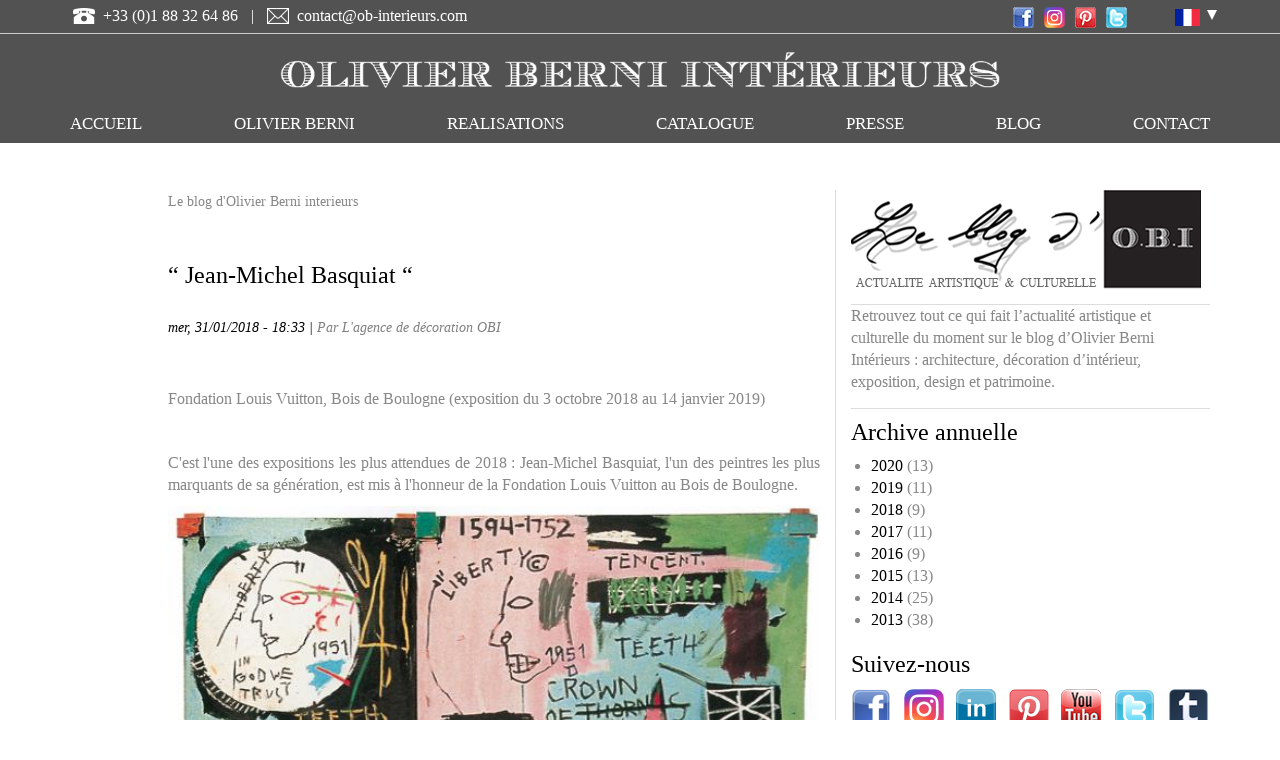

--- FILE ---
content_type: text/html; charset=utf-8
request_url: https://www.olivierberni-interieurs.com/fr/blog/%E2%80%9C-jean-michel-basquiat-%E2%80%9C
body_size: 9359
content:
<!DOCTYPE html PUBLIC "-//W3C//DTD XHTML+RDFa 1.0//EN" "http://www.w3.org/MarkUp/DTD/xhtml-rdfa-1.dtd">
<html lang="fr" dir="ltr" prefix="content: http://purl.org/rss/1.0/modules/content/ dc: http://purl.org/dc/terms/ foaf: http://xmlns.com/foaf/0.1/ og: http://ogp.me/ns# rdfs: http://www.w3.org/2000/01/rdf-schema# sioc: http://rdfs.org/sioc/ns# sioct: http://rdfs.org/sioc/types# skos: http://www.w3.org/2004/02/skos/core# xsd: http://www.w3.org/2001/XMLSchema#">
    <head profile="http://www.w3.org/1999/xhtml/vocab">
	<meta http-equiv="Content-Type" content="text/html; charset=utf-8" />
<link rel="shortcut icon" href="https://www.olivierberni-interieurs.com/sites/all/themes/custom/OBI_d7/favicon.ico" type="image/vnd.microsoft.icon" />
<meta name="description" content="Fondation Louis Vuitton, Bois de Boulogne (exposition du 3 octobre 2018 au 14 janvier 2019) C&#039;est l&#039;une des expositions les plus attendues de 2018 : Jean-Michel Basquiat, l&#039;un des peintres les plus marquants de sa génération, est mis à l&#039;honneur de la Fondation Louis Vuitton au Bois de Boulogne." />
<meta name="generator" content="Drupal 7 (https://www.drupal.org)" />
<link rel="canonical" href="https://www.olivierberni-interieurs.com/fr/blog/%E2%80%9C-jean-michel-basquiat-%E2%80%9C" />
<link rel="shortlink" href="https://www.olivierberni-interieurs.com/fr/node/177" />
	<title>“ Jean-Michel Basquiat “ | Olivier Berni Interieurs</title>
	<link type="text/css" rel="stylesheet" href="https://www.olivierberni-interieurs.com/sites/olivierberni-interieurs.com/files/css/css_lQaZfjVpwP_oGNqdtWCSpJT1EMqXdMiU84ekLLxQnc4.css" media="all" />
<link type="text/css" rel="stylesheet" href="https://www.olivierberni-interieurs.com/sites/olivierberni-interieurs.com/files/css/css_YmuMqUm--85MDg6GF8xFt60xnxOSYeKArfr5yk0-sVc.css" media="all" />
<link type="text/css" rel="stylesheet" href="https://www.olivierberni-interieurs.com/sites/olivierberni-interieurs.com/files/css/css_IVPn1dRUnnJmLySBZA2TjO9xfx7eOSPSazkMDOZRwXc.css" media="all" />
<link type="text/css" rel="stylesheet" href="https://cdn.jsdelivr.net/npm/bootstrap@3.4.1/dist/css/bootstrap.min.css" media="all" />
<link type="text/css" rel="stylesheet" href="https://cdn.jsdelivr.net/npm/@unicorn-fail/drupal-bootstrap-styles@0.0.2/dist/3.3.1/7.x-3.x/drupal-bootstrap.min.css" media="all" />
<link type="text/css" rel="stylesheet" href="https://www.olivierberni-interieurs.com/sites/olivierberni-interieurs.com/files/css/css_tYI3-eDcbdL424Um_ngWuuEXgQm_2F1Cqd_Lp45EsuI.css" media="all" />
	<script src="https://www.olivierberni-interieurs.com/sites/olivierberni-interieurs.com/files/js/js_6UR8aB1w5-y_vdUUdWDWlX2QhWu_qIXlEGEV48YgV-c.js"></script>
<script src="https://cdn.jsdelivr.net/npm/bootstrap@3.4.1/dist/js/bootstrap.min.js"></script>
<script src="https://www.olivierberni-interieurs.com/sites/olivierberni-interieurs.com/files/js/js_u3mJr6rAnbgF-JjA2pK2IukHjy_-rHoPa6OV2JBZaec.js"></script>
<script src="https://www.googletagmanager.com/gtag/js?id=UA-36379685-1"></script>
<script>window.google_analytics_uacct = "UA-36379685-1";window.dataLayer = window.dataLayer || [];function gtag(){dataLayer.push(arguments)};gtag("js", new Date());gtag("set", "developer_id.dMDhkMT", true);gtag("config", "UA-36379685-1", {"groups":"default","allow_ad_personalization_signals":false});</script>
<script src="https://www.olivierberni-interieurs.com/sites/olivierberni-interieurs.com/files/js/js_RlK8NXOxi34gEQ93Akm867JOY8TT_gJqUBMKIQ-zSQY.js"></script>
<script src="https://www.olivierberni-interieurs.com/sites/olivierberni-interieurs.com/files/js/js_RSuwAao3sztfyEXE0Xc6mbnvgcErGGhl9dK2U9xmYwQ.js"></script>
<script>jQuery.extend(Drupal.settings, {"basePath":"\/","pathPrefix":"fr\/","setHasJsCookie":0,"ajaxPageState":{"theme":"OBI_d7","theme_token":"S6bi-5zBcdJ6AsQ9Ii8YRHToBanVaJLBkv3LKJ9rV3c","js":{"sites\/all\/themes\/contrib\/bootstrap\/js\/bootstrap.js":1,"sites\/all\/modules\/contrib\/jquery_update\/replace\/jquery\/2.2\/jquery.min.js":1,"misc\/jquery-extend-3.4.0.js":1,"misc\/jquery-html-prefilter-3.5.0-backport.js":1,"misc\/jquery.once.js":1,"misc\/drupal.js":1,"sites\/all\/modules\/contrib\/jquery_update\/js\/jquery_browser.js":1,"https:\/\/cdn.jsdelivr.net\/npm\/bootstrap@3.4.1\/dist\/js\/bootstrap.min.js":1,"public:\/\/languages\/fr_ujAMZspzIbrvmQj8XrhNzvsROOfGoy_Jww0YBkJLYNY.js":1,"sites\/all\/modules\/contrib\/lightbox2\/js\/lightbox.js":1,"sites\/all\/modules\/contrib\/google_analytics\/googleanalytics.js":1,"https:\/\/www.googletagmanager.com\/gtag\/js?id=UA-36379685-1":1,"0":1,"sites\/all\/libraries\/superfish\/jquery.hoverIntent.minified.js":1,"sites\/all\/libraries\/superfish\/sfsmallscreen.js":1,"sites\/all\/libraries\/superfish\/supposition.js":1,"sites\/all\/libraries\/superfish\/superfish.js":1,"sites\/all\/libraries\/superfish\/supersubs.js":1,"sites\/all\/modules\/contrib\/superfish\/superfish.js":1,"sites\/all\/themes\/custom\/OBI_d7\/js\/script.js":1},"css":{"modules\/system\/system.base.css":1,"modules\/field\/theme\/field.css":1,"modules\/node\/node.css":1,"sites\/all\/modules\/contrib\/views\/css\/views.css":1,"sites\/all\/modules\/contrib\/ckeditor\/css\/ckeditor.css":1,"sites\/all\/modules\/contrib\/ctools\/css\/ctools.css":1,"sites\/all\/modules\/contrib\/lightbox2\/css\/lightbox.css":1,"modules\/locale\/locale.css":1,"sites\/all\/modules\/contrib\/flippy\/flippy.css":1,"sites\/all\/libraries\/superfish\/css\/superfish.css":1,"sites\/all\/libraries\/superfish\/css\/superfish-smallscreen.css":1,"https:\/\/cdn.jsdelivr.net\/npm\/bootstrap@3.4.1\/dist\/css\/bootstrap.min.css":1,"https:\/\/cdn.jsdelivr.net\/npm\/@unicorn-fail\/drupal-bootstrap-styles@0.0.2\/dist\/3.3.1\/7.x-3.x\/drupal-bootstrap.min.css":1,"sites\/all\/themes\/custom\/OBI_d7\/css\/style.css":1,"sites\/all\/themes\/custom\/OBI_d7\/css\/media.css":1}},"lightbox2":{"rtl":"0","file_path":"\/(\\w\\w\/)public:\/","default_image":"\/sites\/all\/modules\/contrib\/lightbox2\/images\/brokenimage.jpg","border_size":10,"font_color":"000","box_color":"fff","top_position":"","overlay_opacity":"0.8","overlay_color":"000","disable_close_click":true,"resize_sequence":0,"resize_speed":400,"fade_in_speed":400,"slide_down_speed":600,"use_alt_layout":false,"disable_resize":false,"disable_zoom":false,"force_show_nav":false,"show_caption":true,"loop_items":false,"node_link_text":"Voir les d\u00e9tails de l\u0026#039;image","node_link_target":false,"image_count":"Image !current sur !total","video_count":"Vid\u00e9o !current sur !total","page_count":"Page !current sur !total","lite_press_x_close":"Appuyez sur \u003Ca href=\u0022#\u0022 onclick=\u0022hideLightbox(); return FALSE;\u0022\u003E\u003Ckbd\u003Ex\u003C\/kbd\u003E\u003C\/a\u003E pour fermer","download_link_text":"","enable_login":false,"enable_contact":false,"keys_close":"c x 27","keys_previous":"p 37","keys_next":"n 39","keys_zoom":"z","keys_play_pause":"32","display_image_size":"original","image_node_sizes":"()","trigger_lightbox_classes":"","trigger_lightbox_group_classes":"","trigger_slideshow_classes":"","trigger_lightframe_classes":"","trigger_lightframe_group_classes":"","custom_class_handler":0,"custom_trigger_classes":"","disable_for_gallery_lists":true,"disable_for_acidfree_gallery_lists":true,"enable_acidfree_videos":true,"slideshow_interval":5000,"slideshow_automatic_start":true,"slideshow_automatic_exit":true,"show_play_pause":true,"pause_on_next_click":false,"pause_on_previous_click":true,"loop_slides":false,"iframe_width":600,"iframe_height":400,"iframe_border":1,"enable_video":false,"useragent":"Mozilla\/5.0 (Macintosh; Intel Mac OS X 10_15_7) AppleWebKit\/537.36 (KHTML, like Gecko) Chrome\/131.0.0.0 Safari\/537.36; ClaudeBot\/1.0; +claudebot@anthropic.com)"},"googleanalytics":{"account":["UA-36379685-1"],"trackOutbound":1,"trackMailto":1,"trackDownload":1,"trackDownloadExtensions":"7z|aac|arc|arj|asf|asx|avi|bin|csv|doc(x|m)?|dot(x|m)?|exe|flv|gif|gz|gzip|hqx|jar|jpe?g|js|mp(2|3|4|e?g)|mov(ie)?|msi|msp|pdf|phps|png|ppt(x|m)?|pot(x|m)?|pps(x|m)?|ppam|sld(x|m)?|thmx|qtm?|ra(m|r)?|sea|sit|tar|tgz|torrent|txt|wav|wma|wmv|wpd|xls(x|m|b)?|xlt(x|m)|xlam|xml|z|zip"},"superfish":{"1":{"id":"1","sf":{"animation":{"opacity":"show","height":"show"},"speed":"fast","autoArrows":false},"plugins":{"smallscreen":{"mode":"window_width","breakpointUnit":"px","accordionButton":"0","expandText":"D\u00e9plier","collapseText":"Replier","title":"Menu"},"supposition":true,"supersubs":{"minWidth":"9"}}}},"bootstrap":{"anchorsFix":"0","anchorsSmoothScrolling":"0","formHasError":1,"popoverEnabled":"1","popoverOptions":{"animation":1,"html":0,"placement":"right","selector":"","trigger":"click","triggerAutoclose":1,"title":"","content":"","delay":0,"container":"body"},"tooltipEnabled":"1","tooltipOptions":{"animation":1,"html":0,"placement":"auto left","selector":"","trigger":"hover focus","delay":0,"container":"body"}}});</script>
	<meta name="viewport" content="width=device-width, initial-scale=1.0" />
	<link href='https://fonts.googleapis.com/css?family=Open+Sans' rel='stylesheet' type='text/css'>
	<script>(function(d, s, id) {
	     var js, fjs = d.getElementsByTagName(s)[0];
	     if (d.getElementById(id)) return;
	     js = d.createElement(s); js.id = id;
	     js.src = "//connect.facebook.net/fr_FR/all.js#xfbml=1";
	     fjs.parentNode.insertBefore(js, fjs);
	 }(document, 'script', 'facebook-jssdk'));</script>
    </head>
    
    <body class="html not-front not-logged-in one-sidebar sidebar-second page-node page-node- page-node-177 node-type-article i18n-fr" >
	<div id="skip-link">
            <a href="#main-content" class="element-invisible element-focusable">Aller au contenu principal</a>
	</div>
		<div id="header-wrapper-back" class="container-fluid">
  <header id="header" class="row">
  <nav class="navbar navbar-fixed-top navbar-nav affix-top">
    <div id="header_top" class="row hidden-xs">
      <div class="container">
        <div class="row">
          <div id="header_language" class="col-xs-12 col-sm-5 col-sm-offset-0">
              <div class="region region-header-top-1">
    <section id="block-block-9" class="block block-block clearfix">

      
  <ul>
<li>
		<a href="https://www.facebook.com/OBInterieurs"><img alt="fb logo" src="/sites/all/themes/custom/OBI_d7/images/fb-logo.png" width="21" height="21" /></a></li>
<li>
		<a href="https://www.instagram.com/olivierberniinterieurs/"><img alt="instagram logo" src="/sites/all/themes/custom/OBI_d7/images/instagram-logo.png" width="21" height="21" /></a></li>
<li>
		<a href="https://www.pinterest.com/obinterieurs/"><img alt="pinterest logo" src="/sites/all/themes/custom/OBI_d7/images/pinterest-logo.png" width="21" height="21" /></a></li>
<li>
		<a href="https://twitter.com/OBI_officiel"><img alt="twitter logo" src="/sites/all/themes/custom/OBI_d7/images/twitter-logo.png" width="21" height="21" /></a></li>
</ul>

</section>
  </div>
 <!-- jean test -->
              <div class="region region-header-top-2">
    <section id="block-locale-language" class="block block-locale clearfix">

      
  <ul class="language-switcher-locale-url"><li class="es first"><span class="language-link locale-untranslated" xml:lang="es"><img class="language-icon img-responsive" typeof="foaf:Image" src="https://www.olivierberni-interieurs.com/sites/all/modules/contrib/languageicons/flags/es.png" width="16" height="12" alt="Español" title="Español" /></span></li>
<li class="pt-br"><span class="language-link locale-untranslated" xml:lang="pt-br"><img class="language-icon img-responsive" typeof="foaf:Image" src="https://www.olivierberni-interieurs.com/sites/all/modules/contrib/languageicons/flags/pt-br.png" width="16" height="12" alt="Português" title="Português" /></span></li>
<li class="en"><span class="language-link locale-untranslated" xml:lang="en"><img class="language-icon img-responsive" typeof="foaf:Image" src="https://www.olivierberni-interieurs.com/sites/all/modules/contrib/languageicons/flags/en.png" width="16" height="12" alt="English" title="English" /></span></li>
<li class="fr last active"><a href="/fr/blog/%E2%80%9C-jean-michel-basquiat-%E2%80%9C" class="language-link active" xml:lang="fr"><img class="language-icon img-responsive" typeof="foaf:Image" src="https://www.olivierberni-interieurs.com/sites/all/modules/contrib/languageicons/flags/fr.png" width="16" height="12" alt="Français" title="Français" /></a></li>
</ul>
</section>
  </div>
          </div>
          <div id="header_contact" class="hidden-xs col-sm-7">
              <div class="region region-header-top">
    <section id="block-block-8" class="block block-block clearfix">

      
  <ul>
<li>
		<img alt="phone logo" height="16" src="/sites/all/themes/custom/OBI_d7/images/phone-logo.png" width="22" />  <span style="color:white">+33 (0)1 88 32 64 86</span></li>
<li style="margin: 0 10px;">
		|</li>
<li>
		<img alt="letter logo" height="16" src="/sites/all/themes/custom/OBI_d7/images/letter-logo.png" width="22" />  <a href="mailto:contact@ob-interieurs.com"><span style="color:white">contact@ob-interieurs.com</span></a></li>
</ul>

</section>
  </div>
          </div>
        </div>
      </div>
    </div>
    <div class="container">
      <div class="row">
        <div class="col-md-8 col-md-offset-2">
                      <a href="/fr" title="Accueil" rel="home" id="logo">
              <img src="/sites/all/themes/custom/OBI_d7/images/logo-OBI.png" alt="Accueil" />
            </a>
                  </div>
        <div id="menu_header" class="col-md-12">
            <div class="region region-header">
    <section id="block-superfish-1" class="block block-superfish clearfix">

      
  <ul  id="superfish-1" class="menu sf-menu sf-main-menu sf-horizontal sf-style-none sf-total-items-7 sf-parent-items-5 sf-single-items-2"><li id="menu-780-1" class="first odd sf-item-1 sf-depth-1 sf-no-children"><a href="/fr" title="" class="sf-depth-1">ACCUEIL</a></li><li id="menu-358-1" class="middle even sf-item-2 sf-depth-1 sf-total-children-4 sf-parent-children-0 sf-single-children-4 menuparent"><span title="" class="sf-depth-1 menuparent nolink" tabindex="0">OLIVIER BERNI</span><ul><li id="menu-542-1" class="first odd sf-item-1 sf-depth-2 sf-no-children"><a href="/fr/content/biographie" class="sf-depth-2">BIOGRAPHIE</a></li><li id="menu-784-1" class="middle even sf-item-2 sf-depth-2 sf-no-children"><a href="/fr/content/agence" class="sf-depth-2">AGENCE</a></li><li id="menu-786-1" class="middle odd sf-item-3 sf-depth-2 sf-no-children"><a href="/fr/content/prestations" class="sf-depth-2">PRESTATIONS</a></li><li id="menu-3420-1" class="last even sf-item-4 sf-depth-2 sf-no-children"><a href="/fr/mecenat" class="sf-depth-2">Mecenat</a></li></ul></li><li id="menu-374-1" class="middle odd sf-item-3 sf-depth-1 sf-total-children-2 sf-parent-children-0 sf-single-children-2 menuparent"><span title="" class="sf-depth-1 menuparent nolink" tabindex="0">REALISATIONS</span><ul><li id="menu-3185-1" class="first odd sf-item-1 sf-depth-2 sf-no-children"><a href="/fr/images-particuliers" class="sf-depth-2">PARTICULIERS</a></li><li id="menu-3184-1" class="last even sf-item-2 sf-depth-2 sf-no-children"><a href="/fr/images-professionnels" class="sf-depth-2">PROFESSIONNELS</a></li></ul></li><li id="menu-568-1" class="middle even sf-item-4 sf-depth-1 sf-total-children-3 sf-parent-children-0 sf-single-children-3 menuparent"><span title="" class="sf-depth-1 menuparent nolink" tabindex="0">CATALOGUE</span><ul><li id="menu-792-1" class="first odd sf-item-1 sf-depth-2 sf-no-children"><a href="/fr/antiquites-OBI" class="sf-depth-2">ANTIQUITES</a></li><li id="menu-3178-1" class="middle even sf-item-2 sf-depth-2 sf-no-children"><a href="/fr/gallerie-creation-obi" class="sf-depth-2">Creation OBI</a></li><li id="menu-579-1" class="last odd sf-item-3 sf-depth-2 sf-no-children"><a href="/fr/galerie-coup-de-coeur" title="" class="sf-depth-2">Passementerie</a></li></ul></li><li id="menu-592-1" class="middle odd sf-item-5 sf-depth-1 sf-total-children-2 sf-parent-children-0 sf-single-children-2 menuparent"><span title="" class="sf-depth-1 menuparent nolink" tabindex="0">PRESSE</span><ul><li id="menu-3100-1" class="first odd sf-item-1 sf-depth-2 sf-no-children"><a href="/fr/presses" title="" class="sf-depth-2">Parutions</a></li><li id="menu-3102-1" class="last even sf-item-2 sf-depth-2 sf-no-children"><a href="/fr/content/%C3%A9ditions" class="sf-depth-2">Editions</a></li></ul></li><li id="menu-1011-1" class="middle even sf-item-6 sf-depth-1 sf-total-children-2 sf-parent-children-0 sf-single-children-2 menuparent"><span title="" class="sf-depth-1 menuparent nolink" tabindex="0">Blog</span><ul><li id="menu-1726-1" class="first odd sf-item-1 sf-depth-2 sf-no-children"><a href="/fr/blog" title="" class="sf-depth-2">Actualité</a></li><li id="menu-1727-1" class="last even sf-item-2 sf-depth-2 sf-no-children"><a href="/fr/Archive-obi-blog" title="" class="sf-depth-2">Archives</a></li></ul></li><li id="menu-608-1" class="last odd sf-item-7 sf-depth-1 sf-no-children"><a href="/fr/contact" class="sf-depth-1">CONTACT</a></li></ul>
</section>
  </div>
        </div>
      </div>
    </div>
  </nav>
</header>
</div>

<div id="page-wrapper" class="container-fluid">
  <div id="back_page" class="row">
        <div id="main-wrapper" class="container">
      <div id="main" class="clearfix row">

        <div id="content" class="column col-md-7 col-md-offset-1">
          <span style="font-size:14px; text-align:right">Le blog d'Olivier Berni interieurs</span>
          <div class="section" id="page_presse_content">
                          <div class="tabs">
                              </div>
                                      <div class="region region-content">
    <section id="block-system-main" class="block block-system clearfix">

      
  <div id="node-177" class="node node-article node-promoted clearfix" about="/fr/blog/%E2%80%9C-jean-michel-basquiat-%E2%80%9C" typeof="sioc:Item foaf:Document">

  <h1>“ Jean-Michel Basquiat “</h1>

<span property="dc:title" content="“ Jean-Michel Basquiat “" class="rdf-meta element-hidden"></span><span property="sioc:num_replies" content="0" datatype="xsd:integer" class="rdf-meta element-hidden"></span>  <div class="submitted">
    <div style="font-size:14px; color:black; margin-bottom:50px;">
mer, 31/01/2018 - 18:33 | <span style="color:gray;"> Par L&#39;agence de décoration OBI</span> 
    </div>
  </div>

<div class="content">
  <div class="field field-name-body field-type-text-with-summary field-label-hidden"><div class="field-items"><div class="field-item even" property="content:encoded"><p dir="ltr">Fondation Louis Vuitton, Bois de Boulogne (exposition du 3 octobre 2018 au 14 janvier 2019)</p>
<p dir="ltr"> </p>
<p>C'est l'une des expositions les plus attendues de 2018 : Jean-Michel Basquiat, l'un des peintres les plus marquants de sa génération, est mis à l'honneur de la Fondation Louis Vuitton au Bois de Boulogne.</p>
<p><img alt="Exposition J M Basquiat Fondation L Vuitton 1 OBI" src="/sites/olivierberni-interieurs.com/files/resize/field/image/expo_basquiat_vuitton_1_-599x652.jpg" style="width: 599px; height: 652px;" title="Exposition J M Basquiat Fondation L Vuitton 1 OBI" width="599" height="652" /></p>
<p dir="ltr">la Fondation Louis Vuitton parcourt l’ensemble de la carrière de l'artiste new-yorkais en se concentrant sur une centaine de ses œuvres les plus décisives, de 1980 à 1988.</p>
<p dir="ltr" style="line-height:1.38;margin-top:0pt;margin-bottom:0pt;text-align: justify;"><img alt="Exposition J M Basquiat Fondation L Vuitton 2 OBI" src="/sites/olivierberni-interieurs.com/files/resize/field/image/expo_basquiat_vuitton_5-599x350.jpg" style="width: 599px; height: 350px;" title="Exposition J M Basquiat Fondation L Vuitton 2 OBI" width="599" height="350" /></p>
<p dir="ltr">On devrait y retrouver la série des “ Heads “ de 1981-1982 et des ensembles inédits en Europe tels que “ Obnoxious Liberals “ (1982, collection Broad Art Foundation), “ In Italian “ (1983, collection Brant Foundation) ou encore “ Riding with Death “ (1988, collection privée).</p>
<p dir="ltr" style="line-height:1.38;margin-top:0pt;margin-bottom:0pt;text-align: justify;"><img alt="Exposition J M Basquiat Fondation L Vuitton 3 OBI" src="/sites/olivierberni-interieurs.com/files/resize/field/image/expo_basquiat_vuitton_13-599x333.jpg" style="width: 599px; height: 333px;" title="Exposition J M Basquiat Fondation L Vuitton 3 OBI" width="599" height="333" /></p>
<p dir="ltr">Les œuvres présentées seront une belle plongée dans le New-York underground des années 80, une ville où le hip-hop, le graffiti et l'art primitif permettent un échappatoire entre pauvreté, chômage et SIDA.</p>
<p dir="ltr" style="line-height:1.38;margin-top:0pt;margin-bottom:0pt;text-align: justify;"><img alt="Exposition J M Basquiat Fondation L Vuitton 4 OBI" src="/sites/olivierberni-interieurs.com/files/resize/field/image/expo_basquiat_vuitton_4-599x399.jpg" style="width: 599px; height: 399px;" title="Exposition J M Basquiat Fondation L Vuitton 4 OBI" width="599" height="399" /></p>
<div>
	 </div>
<div>
	 </div>
</div></div></div><ul class="flippy">
          
    <li class="prev">
              <a href="/fr/blog/%E2%80%9C-c%C3%A9sar-%E2%80%9C" title="‹ Précédent">‹ Précédent</a>          </li>
          
    <li class="next">
              <a href="/fr/blog/%E2%80%9Cles-hollandais-%C3%A0-paris-1789-1914%E2%80%9D" title="Suivant ›">Suivant ›</a>          </li>
  </ul>

</div>

</div>
</section>
  </div>
          </div> <!-- /.section, /#content -->

          <div style="font-size:14px; color:black; margin-top:30px; text-align:center">
            <a href="/blog">www.olivierberni-interieurs/blog</a> : <span>Blog consacré à la décoration et à l'architecture d'intérieur</span>
          </div>
        </div>
        <div class="col-md-4" id="sidebar-second">
            <div class="region region-sidebar-second">
    <section id="block-block-5" class="block block-block clearfix">

      
  <p><a href="/blog"><img class="img-responsive" height="99" src="/sites/olivierberni-interieurs.com/files/leblogdobi%28petit%29.jpg" width="350" alt="blog olivier berni" title="le blog d'OBI" /></a></p>

</section>
<section id="block-block-6" class="block block-block clearfix">

      
  <p style="margin: auto;">Retrouvez tout ce qui fait l’actualité artistique et culturelle du moment sur le blog d’Olivier Berni Intérieurs : architecture, décoration d’intérieur, exposition, design et patrimoine.</p>

</section>
<section id="block-views-vue-blog-block-1" class="block block-views clearfix">

        <h2 class="block-title">Archive annuelle</h2>
    
  <div class="view view-vue-blog view-id-vue_blog view-display-id-block_1 view-dom-id-e22fbd9627d6fe5fe2c7a35364e50205">
        
  
  
      <div class="view-content">
      <div class="item-list">
  <ul class="views-summary">
      <li><a href="/fr/blog/2020">2020</a>
              (13)
          </li>
      <li><a href="/fr/blog/2019">2019</a>
              (11)
          </li>
      <li><a href="/fr/blog/2018">2018</a>
              (9)
          </li>
      <li><a href="/fr/blog/2017">2017</a>
              (11)
          </li>
      <li><a href="/fr/blog/2016">2016</a>
              (9)
          </li>
      <li><a href="/fr/blog/2015">2015</a>
              (13)
          </li>
      <li><a href="/fr/blog/2014">2014</a>
              (25)
          </li>
      <li><a href="/fr/blog/2013">2013</a>
              (38)
          </li>
    </ul>
</div>
    </div>
  
  
  
  
  
  
</div>
</section>
<section id="block-block-2" class="block block-block clearfix">

        <h2 class="block-title">Suivez-nous</h2>
    
  <script>
<!--//--><![CDATA[// ><!--
!function(d,s,id){var js,fjs=d.getElementsByTagName(s)[0];if(!d.getElementById(id)){js=d.createElement(s);js.id=id;js.src="//platform.twitter.com/widgets.js";fjs.parentNode.insertBefore(js,fjs);}}(document,"script","twitter-wjs");
//--><!]]>
</script><div id="wiget-social">
<script type="text/javascript" async="" defer="defer" src="//assets.pinterest.com/js/pinit.js"></script><p id="social_network"><a href="https://www.facebook.com/OBInterieurs" target="blank"><img alt="fb logo 40x40" height="40" src="/sites/olivierberni-interieurs.com/files/resize/facebook-40x40.png" style="margin-right:8px" width="40" /> </a> <a href="https://www.instagram.com/olivierberniinterieurs/" target="blank"> <img alt="instagram logo 40x40" height="40" src="/sites/olivierberni-interieurs.com/files/resize/instagram-40x40.png" style="margin-right:8px" width="40" /> </a> <a href="https://fr.linkedin.com/pub/olivier-berni/47/244/bb1/fr"> <img alt="linkedin logo 40x40" height="40" src="/sites/olivierberni-interieurs.com/files/resize/linkedin%20%28logo%29_0-40x40.png" style="margin-right:8px" width="40" /> </a> <a href="https://pinterest.com/obinterieurs" target="blank"> <img alt="pinterest logo 40x40" height="40" src="/sites/olivierberni-interieurs.com/files/resize/pinterest-40x40.png" style="margin-right:8px" width="40" /> </a> <a href="https://www.youtube.com/user/OBInterieurs"> <img alt="youtube logo 40x40" height="40" src="/sites/olivierberni-interieurs.com/files/youtube%20%28logo%29.png" style="margin-right:8px" width="40" /> </a> <a href="https://www.twitter.com/OBI_officiel" target="blank"> <img alt="twitter logo 40x40" height="40" src="/sites/olivierberni-interieurs.com/files/resize/twitter-41x40.png" style="margin-right:8px" width="41" /> </a> <a href="https://ob-interieurs.tumblr.com/"> <img alt="tumblr logo 40x40" height="43" src="/sites/olivierberni-interieurs.com/files/resize/tumblr-43x43.png" style="margin-right:8px" width="43" /> </a></p>
<div class="fb-page" data-adapt-container-width="true" data-hide-cover="false" data-href="https://www.facebook.com/OBInterieurs" data-show-facepile="true" data-small-header="false" data-width="1000">
<blockquote cite="https://www.facebook.com/OBInterieurs" class="fb-xfbml-parse-ignore"><p>
			<a href="https://www.facebook.com/OBInterieurs">Olivier Berni Intérieurs</a></p></blockquote>
</div>
<p><!-- Please call pinit.js only once per page --></p>
<div class="g-plusone">
<p><a data-pin-do="embedUser" data-pin-scale-height="320" data-pin-scale-width="60" href="https://fr.pinterest.com/obinterieurs/"> </a></p>
<p><a data-pin-do="buttonFollow" href="https://pinterest.com/obinterieurs">Suivre OBI sur pinterest</a></p>
<p><iframe allowtransparency="true" border="0" class="btn" frameborder="0" height="26" scrolling="no" src="https://platform.tumblr.com/v1/follow_button.html?button_type=1&amp;tumblelog=ob-interieurs&amp;color_scheme=light" width="200"></iframe></p>
<p><a class="twitter-follow-button" data-lang="fr" data-show-count="true" href="https://twitter.com/OBI_officiel">Suivre OBI sur twitter</a></p>
</div>
<div id="fb-root">
		 </div>
<script>
<!--//--><![CDATA[// ><!--

		(function(d, s, id) {
  		var js, fjs = d.getElementsByTagName(s)[0];
  		if (d.getElementById(id)) return;
  		js = d.createElement(s); js.id = id;
  		js.src = 'https://connect.facebook.net/en_US/sdk.js#xfbml=1&version=v2.12';
  		fjs.parentNode.insertBefore(js, fjs);
		}(document, 'script', 'facebook-jssdk'));
	
//--><!]]>
</script></div>

</section>
<section id="block-block-4" class="block block-block clearfix">

        <h2 class="block-title">Vidéos</h2>
    
  <div class="carousel slide" data-ride="carousel" id="block-4-carousel">
<div class="carousel-inner" role="listbox">
<div class="item active">
<iframe allowfullscreen="" frameborder="0" src="https://www.youtube.com/embed/HwYyJLMbRVE" style=" width: 100%; min-height: 270px;"></iframe><div class="carousel-caption">
<p>C’est à l’agence de décoration Olivier Berni Intérieurs que l’on doit la scénographie de l’exposition consacrée à la collection Djahanguir Riahi (Salle des ventes Christie’s à Londres).</p>
</div>
</div>
<div class="item">
<iframe allowfullscreen="" frameborder="0" src="https://www.youtube.com/embed/xsYWaq8WXEc?si=TGY51EE2FCnFADnF" style=" width: 100%; min-height: 270px;"></iframe><div class="carousel-caption">
<p>En créant la collection « Volanges », Olivier Berni a voulu remettre à l’honneur le foisonnement créatif des styles décoratifs français des 18e et 19e siècles. Ligne de passementerie disponible chez « Houlès » en 10 couleurs.</p>
</div>
</div>
<div class="item">
<iframe allowfullscreen="" frameborder="0" src="https://www.youtube.com/embed/--DyeXzDr0o?si=3-Joix245rTUUZzn" style=" width: 100%; min-height: 270px;"></iframe><div class="carousel-caption">
<p>Décorum fastueux, signé « Olivier Berni Intérieurs », pour une séance photos endiablée à l’occasion de la « Paris Fashion Week ».</p>
</div>
</div>
<div class="item">
<iframe allowfullscreen="" frameborder="0" src="https://www.youtube.com/embed/cDkqCUDqo4g?si=x4c8KYzPPQAbMJ0E" style=" width: 100%; min-height: 270px;"></iframe><div class="carousel-caption">
<p>Une mise en scène spectaculaire pour une collection remarquable ! « Olivier Berni Intérieurs » a créé pour le passementier « Houlès » une collection aux accents résolument classiques, la collection « Volanges ».</p>
</div>
</div>
</div>
<div class="carousel-controls">
		<a class="left carousel-control" data-slide="prev" href="#block-4-carousel" role="button"><span aria-hidden="true" class="glyphicon glyphicon-chevron-left"> </span> <span class="sr-only">Previous</span> </a> <a class="right carousel-control" data-slide="next" href="#block-4-carousel" role="button"> <span aria-hidden="true" class="glyphicon glyphicon-chevron-right"> </span> <span class="sr-only">Next</span> </a></div>
</div>

</section>
  </div>
        </div>
      </div>
    </div> <!-- /#main, /#main-wrapper -->
</div> <!-- /#page, /#page-wrapper -->

<div id="footer-wrapper" class="container-fluid">
  <div id="footer_page" class="row">
    <div class="container">
      <div id="footer" class="col-md-12">
        <div class="section row">
            <div class="region region-footer">
    <section id="block-menu-menu-menu-footer" class="block block-menu clearfix">

      
  <ul class="menu nav"><li class="first leaf"><a href="/fr" title="">ACCUEIL</a></li>
<li class="expanded dropdown"><a href="/fr" title="" class="dropdown-toggle" data-toggle="dropdown">OLIVIER BERNI <span class="caret"></span></a><ul class="dropdown-menu"><li class="first leaf"><a href="/fr/content/biographie" title="">BIOGRAPHIE</a></li>
<li class="leaf"><a href="/fr/content/agence" title="">AGENCE</a></li>
<li class="leaf"><a href="/fr/content/prestations" title="">PRESTATIONS</a></li>
<li class="last leaf"><a href="/fr/mecenat" title="">Mecenat</a></li>
</ul></li>
<li class="expanded dropdown"><a href="/fr" title="" class="dropdown-toggle" data-toggle="dropdown">REALISATIONS <span class="caret"></span></a><ul class="dropdown-menu"><li class="first leaf"><a href="/fr/particuliers" title="">PARTICULIERS</a></li>
<li class="last leaf"><a href="/fr/galerie-pro" title="">PROFESSIONNELS</a></li>
</ul></li>
<li class="expanded dropdown"><a href="/fr" title="" class="dropdown-toggle" data-toggle="dropdown">CATALOGUE <span class="caret"></span></a><ul class="dropdown-menu"><li class="first leaf"><a href="/fr/antiquites-OBI" title="">ANTIQUITES</a></li>
<li class="leaf"><a href="/fr/gallerie-creation-obi" title="">creation OBI</a></li>
<li class="last leaf"><a href="/fr/galerie-coup-de-coeur" title="">Passementerie</a></li>
</ul></li>
<li class="expanded dropdown"><a href="/fr" title="" class="dropdown-toggle" data-toggle="dropdown">PRESSE <span class="caret"></span></a><ul class="dropdown-menu"><li class="first leaf"><a href="/fr/content/%C3%A9ditions" title="">éditions</a></li>
<li class="last leaf"><a href="/fr/presses" title="">PARUTIONS</a></li>
</ul></li>
<li class="expanded dropdown"><a href="/fr/blog" title="" class="dropdown-toggle" data-toggle="dropdown">Blog <span class="caret"></span></a><ul class="dropdown-menu"><li class="first leaf"><a href="/fr/blog" title="">Actualité</a></li>
<li class="last leaf"><a href="/fr/Archive-obi-blog" title="">Archives</a></li>
</ul></li>
<li class="expanded dropdown"><a href="/fr/content/espace-recrutement" title="" class="dropdown-toggle" data-toggle="dropdown">Recrutement <span class="caret"></span></a><ul class="dropdown-menu"><li class="first leaf"><a href="/fr/stage-architecte-paris" title="">Stage</a></li>
<li class="leaf"><a href="/fr/alternance-architecte-interieur" title="">Alternance</a></li>
<li class="last leaf"><a href="/fr/emploi-architecte-interieur" title="">Emploi</a></li>
</ul></li>
<li class="last expanded dropdown"><a href="/fr" title="" class="dropdown-toggle" data-toggle="dropdown">DIVERS <span class="caret"></span></a><ul class="dropdown-menu"><li class="first leaf"><a href="https://www.itss.paris" title="">AGENCE WEB PARIS</a></li>
<li class="leaf"><a href="/fr/content/partenaires" title="">PARTENAIRES</a></li>
<li class="leaf"><a href="/fr/credits_photos_OBI" title="">CREDITS PHOTOS</a></li>
<li class="leaf"><a href="/fr/mentions_legales" title="">MENTIONS LEGALES</a></li>
<li class="last leaf"><a href="/fr" title="">COPYRIGHT © OBI 2012</a></li>
</ul></li>
</ul>
</section>
  </div>
        </div>
      </div> <!-- /.section, /#footer -->
    </div>    
  </div>
</div>
	<script src="https://www.olivierberni-interieurs.com/sites/olivierberni-interieurs.com/files/js/js_MRdvkC2u4oGsp5wVxBG1pGV5NrCPW3mssHxIn6G9tGE.js"></script>
    </body>
</html>


--- FILE ---
content_type: text/css
request_url: https://www.olivierberni-interieurs.com/sites/olivierberni-interieurs.com/files/css/css_tYI3-eDcbdL424Um_ngWuuEXgQm_2F1Cqd_Lp45EsuI.css
body_size: 3076
content:
#header_top{border-bottom:1px solid #ccc;color:white !important;}#header_top a{color:white !important;}#header_top ul{margin-bottom:0;padding:0px;position:relative;}#block-block-8 > ul{display:flex;align-items:center;}#header_top section#block-block-9 ul > li,#header_top #header_contact ul > li{display:inline-flex;margin:5px 3px;}#header_top h2{}#block-locale-language ul.language-switcher-locale-url{}#block-locale-language > ul > li{list-style:none;width:40px;height:22px;display:flex;align-items:center;}#block-block-8 img{margin-top:3px;}#block-locale-language{}#header_contact{float:left;}#header_language .region.region-header-top-2{margin-left:40px;}#header_social,#header_language{float:right;display:flex;justify-content:flex-end;align-items:center;}#header_language a.language-link.active{display:flex;align-items:center;margin-top:2px;}#block-locale-language ul li a img{width:25px;margin-top:0px;margin:0 5px;}#header > nav{margin:0 !important;}nav{background:rgba(0,0,0,0.68);}#block-superfish-2 > h2,#block-superfish-1 > h2{display:none;}#superfish-2 > li,#superfish-1 > li{margin:auto;margin-top:12px;margin-bottom:10px;}#superfish-1 > li:first-child{margin-left:0;}#superfish-1 > li:last-child{margin-right:0;}#block-superfish-2,#block-superfish-1{}.sf-accordion-toggle.sf-style-none{padding:10px 0;}#superfish-1-accordion li{padding:15px;}#block-locale-language > ul> li.active:after{position:absolute;top:5px;left:37px;content:'';border:5px solid transparent;border-top:10px solid white;}#page_presse_content .field-type-text-with-summary img{width:100% !important;height:auto !important;}#page_article_content .blog-vue > span,#page_article_content .views-field-field-image,#page_presse_content .views-field.views-field-field-image,#page_presse_content .views-field-title,#block-lang-dropdown-language > h2{display:none;}#page_presse_content .field-type-text-with-summary{text-align:justify;}#block-superfish-2 ul li > ul,#block-superfish-1 ul li > ul{border-radius:0;padding:0px !important;top:32px;}#block-superfish-2 ul li ul > li,#block-superfish-1 ul li ul > li{width:94%;background:rgba(0,0,0,0.67);margin-bottom:1px;padding:10px;}#block-superfish-2 a,#block-superfish-2 span{font-size:14px;color:#cccccc;margin:-1px;text-transform:uppercase;padding:10px 15px;}#block-superfish-1 a,#block-superfish-1 span{font-size:17px;color:#ffffff;text-transform:uppercase;-webkit-font-smoothing:antialiased;cursor:pointer;}#block-superfish-1 a:hover,#block-superfish-1 span:hover{text-decoration:none;color:#ffffff;}#logo > img{width:100%;padding:15px 15px;}#header-wrapper-back #header{height:190px;}#page-wrapper-front #page{padding-bottom:50px;}#Particulares div{padding:0;}#lang-dropdown-select-language{height:22px !important;}#lang_dropdown_form_language img{width:25px;}#lang_dropdown_form_language > div{float:right;display:flex;height:20px;margin:5px 0;width:100px;}#block-locale-language > ul > li:nth-child(n+2){display:none;}h1,h2{color:#000000;font-size:24px;}div#node-40 table tr td:nth-child(1),div#node-64 table tr td:nth-child(1),div#node-65 table tr td:nth-child(1),div#node-31 table tr td:nth-child(1){padding-right :15px;}div#sidebar-second h2{margin:10px 0;}#block-block-1 h2,#block-block-4 h2{margin-top:20px !important;}h1{margin-bottom:30px;margin-top:50px;}h1.view-title-margin-auto{margin:auto;}#node-1 > div > div > div > div > h1:nth-child(1){margin-top:10px !important;}.frontfr h1{margin-bottom:15px;}h1.galery-header{text-align:left;}div#node-135 p,div#node-141 p,div#node-143 p,div#node-144 p,p.galery-header{font-size:16px !important;text-align:justify !important;padding-bottom:15px !important;margin:0 !important;}h1 a,h2 a{color:black;}h1 a:hover,h2 a:hover{}a{color:black;}a:hover{text-decoration:none;color:black;}a:hover{text-decoration:underline;}body{font-family:"Times New Roman",Times,serif;color:#888888;font-size:16px;}#carousel-example-generic > img{width:100%;}#carousel-example-generic img{width:100%;}#page_shadow{}#page_shadow > img{width:100%;}#subHeader img{min-height:175px;}.view.view-image-gallery table td[class*=col-]{float:left;}.views-field.views-field-nothing{position:relative;margin:.5rem;}.col-first .views-field.views-field-nothing{margin-left:0;}.col-last .views-field.views-field-nothing{margin-right:0;}.views-field.views-field-nothing img{width:100%;}.card-img-overlay{color:transparent;position:absolute;top:0;bottom:0;display:flex;justify-content:center;align-items:center;width:100%;}.card-img-overlay:hover{background-color:rgba(0,0,0,0.53);color:white;text-shadow:0 0 5px #000000;}.field-items.row{display:flex;flex-wrap:wrap;}.image-gallery img{width:100%;}.px-2{padding-left:.5rem;padding-right:.5rem;}.py-2{padding-bottom:.5rem;padding-top:.5rem;}.row-mx-2{margin-left:-.5rem;margin-right:-.5rem;}.mb-2{margin-bottom:.5rem;}.mb-4{margin-bottom:1.5rem;}.my-2{margin-bottom:.5rem;margin-top:.5rem;}.my-4{margin-bottom:1.5rem;margin-top:1.5rem;}.node-antiquities .field-name-body,.mb-5{margin-bottom:3rem;}#social_network{display:flex;}p#social_network a img:last-child,p#social_network a:last-child{margin-right:0 !important;}p#social_network a img:first-child,p#social_network a:first-child{margin-left:0 !important;}p#social_network a img,p#social_network a{margin:auto !important;}#block-block-2 > p > span{width:350px !important;}.blog-vue > span{display:none;}#block-block-2 iframe{padding:0;}#social_second{display:flex;margin:17px 0;}#page-wrapper-front #content{}#block-views-vue-blog-block-1 .view-display-id-block_1{}#back_page{padding-bottom:.75rem;}.vertically-center{height:325px;display:flex;flex-direction:column-reverse;justify-content:center;text-align:center;}div#page-wrapper #page{position:relative;}#Biographie #image{float:right;margin-top:0px;}#Biographie #image img{max-width:330px;display:initial;}#Biographie #body h1{margin:0 0 60px;}#bg-gallery div div{text-align:center;padding:0;}#bg-gallery a > img{width:98% !important;padding-top:2px;}.blog-vue > span,#bg-gallery a > br{display:none;}#bg-gallery > div{padding:0;}.galleria-container{height:600px !important;}#galleria{height:467px;}.margin-auto{margin:auto;}#block-block-1,#block-block-2,#block-block-4,#block-block-5,#block-block-6,#block-views-archive-block{padding-bottom:15px;border-bottom:1px solid #ddd;}#block-block-2{padding-bottom:0;}#block-block-4 iframe{width:100%;min-height:280px;}#block-block-4 .carousel-caption{position:relative;text-align:justify;text-shadow:none;color:inherit;right:0px;left:0px;bottom:0px;padding:0px;}#block-block-4 .carousel-controls{position:absolute;top:-41px;right:0px;width:50px;}#block-block-4 .carousel-control{text-shadow:none;background-image:none;}#block-block-4 .carousel-control,#block-block-4 .carousel-control:focus,#block-block-4 .carousel-control:hover{color:inherit;}#sidebar-second{float:right;border-left:1px solid #ddd;}div.view-header p{font-size:24px;text-align:left;margin:35px 0;}section#block-views-slideshow-footer-block{margin-top:5px;}#sidebar-second .views-row{margin-bottom:22px;}.view-content ul{padding-left:20px;}.pagination > li > a,.pagination > li > span{float:none !important;color:black !important;border:none !important;}.pagination > li{font-size:18px;}#blog_img{}div#node-135 img,div#node-141 img,div#node-143 img,div#node-144 img{width:100%;height:auto;}.pagination .active > span{color:#888888 !important;background-color:rgba(51,122,183,0) !important;}.rc-anchor-content label{width:160px;display:none;}#block-views-vue-dernie-billet-block-1 .view-header{padding-top:10px;padding-bottom:20px;}h1.page-header{border:none;font-size:28px;}form#webform-client-form-31,form#webform-client-form-40,form#webform-client-form-64,form#webform-client-form-65{background-color:rgba(0,0,0,0.5);padding:15px 0px;}#page-wrapper-contact #main{background:url(/sites/all/themes/custom/OBI_d7/images/background-contact.jpeg);background-repeat:no-repeat;background-size:cover;color:white;}#page-wrapper-contact form .form-actions > button{width:100%;border-radius:0px;background-color:white;border-color:white;color:black;}#page-wrapper-contact #back_page #content{padding-left:0;}span.form-required{color:red;}.form-control{border-radius:0px;}#block-system-main > div > div.view-header{text-align:right;}#block-system-main .blog-vue > div.views-field.views-field-body{display:none;}#block-system-main > div > div > .views-row-odd,#block-system-main > div > div.view-content > .views-row-odd.blog-vue{border-top:1px solid #ccc;border-bottom:1px solid #ccc;padding:20px 0;}#block-system-main > div > div > .views-row-even,#block-system-main > div > div.view-content > .views-row-even.blog-vue > div{padding:20px 0;}#block-system-main > div > div.view-header > div > p{text-align:justify;font-size:24px;margin-bottom:40px;margin-left:15px;}#page-wrapper-contact iframe{transform:scale(0.82);transform-origin:0 0;}body .rc-anchor-normal .rc-anchor-content{max-width:150px !important;}body > div.rc-anchor.rc-anchor-normal.rc-anchor-light > div.rc-anchor-normal-footer{background:red;}#footer_page{background:url(/sites/all/themes/custom/OBI_d7/images/bg-pattern-t.jpg);background-size:cover;background-repeat:no-repeat;text-transform:uppercase;}#footer #block-menu-menu-menu-footer > ul{display:flex;margin:auto;text-align:center;}#footer #block-menu-menu-menu-footer > ul li a{color:white;text-decoration:none;}#block-menu-menu-menu-footer > ul > li > a > span{display:none;}#footer #block-menu-menu-menu-footer > ul > li > ul > li a{color:#777777;font-size:12px;margin-left:0px;}#block-superfish-2 ul li ul,#footer #block-menu-menu-menu-footer > ul > li > ul{padding:0px;}#block-superfish-2 ul li ul > li{padding-top:10px;padding-bottom:10px;border-top:1px solid #333333;width:180px;margin:auto;}#footer #block-menu-menu-menu-footer > ul > li > ul > li{padding-top:10px;padding-bottom:10px;border-top:1px solid #333333;width:100px;margin:auto;}#block-superfish-2 ul > li,#block-menu-menu-menu-footer ul > li{margin:auto;margin-top:0;margin-bottom:0;}#footer a:hover{color:white !important;background-color:rgba(238,238,238,0);}.mt-px-50{margin-top:50px;}
@media screen and (max-width:991px){#sidebar-second{float:left !important;border-left:none !important;width:100% !important;margin-left:0px !important;}#header_top #header_contact ul{text-align:center;}#page-wrapper-front #content{padding-left:15px;}#footer #block-menu-menu-menu-footer ul li a{text-align:center;}#footer #block-menu-menu-menu-footer > ul{width:100%;display:block;text-align:left;}#footer #block-menu-menu-menu-footer > ul > li > ul{text-align:center;}#page-wrapper-contact iframe{transform:scale(0.92);transform-origin:0 0;}.captcha .g-recaptcha > div{margin:auto;}#page-wrapper-contact #shadow{transform:translateY(-30px) !important;}.vertically-center{height:250px !important;}}@media screen and (min-width:768px){div#page-wrapper-front div#main{display:flex;}#superfish-2,#superfish-1{width:100%;display:inline-flex !important;}#blog_p{padding-left:0;}#view_presse_content > div > a{float:right;}#presse_p{padding-right:0;}.img-responsive{display:inherit;}}@media screen and (max-width:767px){#wiget-social{margin:auto;}#contact-info{}#block-block-8{float:none;}#page-wrapper-contact iframe{transform:scale(1);transform-origin:0 0;margin:auto;}#webform-client-form-31 > div > div > div > div > div.form-actions{margin-top:10px;}.galleria-container{height:500px !important;}}@media (min-width:991px) and (max-width:1199px){#page-wrapper-contact iframe{transform:scale(0.65);transform-origin:0 0;}}@media screen and (max-width:1199px){.vertically-center{height:270px;}}


--- FILE ---
content_type: text/javascript
request_url: https://www.olivierberni-interieurs.com/sites/olivierberni-interieurs.com/files/js/js_RSuwAao3sztfyEXE0Xc6mbnvgcErGGhl9dK2U9xmYwQ.js
body_size: 610
content:
(function ($, Drupal) {
    Drupal.behaviors.itss_dev_d8 = {
	attach: function (context, settings) {


	    
	    // $( "#block-locale-language > ul > li:nth-child(n)" ).css( "width", "40px" );
	    // $( "#block-locale-language > ul > li:nth-child(n)" ).css( "height", "30px" );
	    $( "#block-locale-language > ul" ).mouseover(function() {
		$( "#block-locale-language > ul > li:nth-child(1n+2)" ).css( "position", "absolute" );

		$( "#block-locale-language > ul > li:nth-child(2)" ).css({ "padding-top":"20px" });
		$( "#block-locale-language > ul > li:nth-child(3)" ).css({ "top":"52px" });
		$( "#block-locale-language > ul > li:nth-child(4)" ).css({ "top":"72px" });
		$( "#block-locale-language > ul li" ).css( "display", "flex" );
		$( "#header_language" ).css( "z-index", "1000" );
	    });
	    $( "#block-locale-language > ul" ).mouseout(function() { $( "#block-locale-language > ul > li:nth-child(n+2)" ).css( "display", "none" ); });
	    
	    if($('html').attr('lang')){
		$( "#block-locale-language > ul > li."+$('html').attr('lang') ).insertBefore( "#block-locale-language > ul > li:first-child" );
	    }
            if($('html').attr('lang')){
		// $( "#block-locale-language > ul > li."+$('html').attr('lang') ).each(function () { this.style.setProperty( 'display', 'list-item', 'important' ); });
	    }
	    if($('html').attr('lang') != "es"){
		$( "#block-locale-language > ul > li.es").each(function () { this.style.setProperty( 'display', 'none', 'important' ); });
	    } 

	    $(context).find("#block-menu-menu-menu-footer > ul > li > ul").removeClass( "dropdown-menu" );
	    $(context).find("#superfish-2").removeClass( "sf-shadow" );
	    $(context).find("#block-superfish-2 ul > li").removeClass( "sfHover" );

	    $( "#block-menu-menu-menu-footer > ul > li.last.expanded.active.dropdown > ul" ).removeClass( "dropdown-menu" );
	    $( "#superfish-2 > li ul" ).removeClass( "sf-hidden" );
	    $( "#superfish-2 > li" ).addClass( "sfHover" );



	}
    };
})(jQuery, Drupal);
;


--- FILE ---
content_type: application/javascript; charset=utf-8
request_url: https://platform.tumblr.com/v1/follow_button.js
body_size: 648
content:
var l10n_str={"en-us":{join_tumblr:"Join Tumblr",join:"Join",follow_on_tumblr:"Follow on Tumblr",tumblelog_on_tumblr:"%1$s on Tumblr"},"de-de":{join_tumblr:"Bei Tumblr registrieren",join:"Registriere dich",follow_on_tumblr:"Auf Tumblr folgen",tumblelog_on_tumblr:"%1$s on Tumblr"},"fr-fr":{join_tumblr:"S'inscrire sur Tumblr",join:"Joindre",follow_on_tumblr:"Suivre sur Tumblr",tumblelog_on_tumblr:"%1$s on Tumblr"},"it-it":{join_tumblr:"Unisciti a Tumblr",join:"Registrati",follow_on_tumblr:"Segui su Tumblr",tumblelog_on_tumblr:"%1$s on Tumblr"},"ja-jp":{join_tumblr:"Tumblr\u3092\u306f\u3058\u3081\u308b",join:"\u53c2\u52a0",follow_on_tumblr:"Tumblr\u3067\u30d5\u30a9\u30ed\u30fc",tumblelog_on_tumblr:"%1$s on Tumblr"},"tr-tr":{join_tumblr:"Tumblr'a kat\u0131l      ",join:"Kat\u0131l",follow_on_tumblr:"Tumblr'da takip et",tumblelog_on_tumblr:"%1$s on Tumblr"},"es-es":{join_tumblr:"\u00danete a Tumblr",join:"\u00danete",follow_on_tumblr:"Seguir en Tumblr",tumblelog_on_tumblr:"%1$s on Tumblr"},"ru-ru":{join_tumblr:"\u041f\u0440\u0438\u0441\u043e\u0435\u0434\u0438\u043d\u0438\u0442\u044c\u0441\u044f \u043a Tumblr",join:"\u041f\u0440\u0438\u0441\u043e\u0435\u0434\u0438\u043d\u0438\u0442\u044c\u0441\u044f",follow_on_tumblr:"\u0427\u0438\u0442\u0430\u0442\u044c \u0432 Tumblr",tumblelog_on_tumblr:"%1$s on Tumblr"},"pl-pl":{join_tumblr:"Przy\u0142\u0105cz si\u0119 do Tumblra",join:"Przy\u0142\u0105cz si\u0119",follow_on_tumblr:"Obserwuj na Tumblrze",tumblelog_on_tumblr:"%1$s on Tumblr"},"pt-pt":{join_tumblr:"Adere ao Tumblr",join:"Aderir",follow_on_tumblr:"Segue no Tumblr",tumblelog_on_tumblr:"%1$s on Tumblr"},"pt-br":{join_tumblr:"Fa\u00e7a parte do Tumblr",join:"Inscreva-se",follow_on_tumblr:"Siga no Tumblr",tumblelog_on_tumblr:"%1$s on Tumblr"},"nl-nl":{join_tumblr:"Word lid van Tumblr",join:"Registreren",follow_on_tumblr:"Op Tumblr volgen",tumblelog_on_tumblr:"%1$s on Tumblr"},"ko-kr":{join_tumblr:"Tumblr \uac00\uc785",join:"\uac00\uc785",follow_on_tumblr:"Tumblr\uc5d0\uc11c \ud314\ub85c\uc6b0",tumblelog_on_tumblr:"%1$s on Tumblr"},"zh-cn":{join_tumblr:"\u52a0\u5165 Tumblr",join:"\u52a0\u5165",follow_on_tumblr:"\u5728 Tumblr \u4e0a\u5173\u6ce8",tumblelog_on_tumblr:"%1$s on Tumblr"},"zh-tw":{join_tumblr:"\u52a0\u5165 Tumblr",join:"\u52a0\u5165",follow_on_tumblr:"\u5728 Tumblr \u4e0a\u8ffd\u8e64",tumblelog_on_tumblr:"%1$s on Tumblr"},"zh-hk":{join_tumblr:"\u52a0\u5165 Tumblr",join:"\u52a0\u5165",follow_on_tumblr:"\u5728 Tumblr \u4e0a\u8ffd\u8e64",tumblelog_on_tumblr:"%1$s on Tumblr"},"id-id":{join_tumblr:"Daftar Tumblr",join:"Daftar",follow_on_tumblr:"Ikuti di Tumblr",tumblelog_on_tumblr:"%1$s on Tumblr"},"hi-in":{join_tumblr:"Tumblr \u092e\u0947\u0902 \u0936\u093e\u092e\u093f\u0932 \u0939\u094b\u0902",join:"\u0936\u093e\u092e\u093f\u0932 \u0939\u094b\u0902",follow_on_tumblr:"Tumblr \u092a\u0930 \u092b\u093c\u0949\u0932\u094b \u0915\u0930\u0947\u0902",tumblelog_on_tumblr:"%1$s on Tumblr"}};